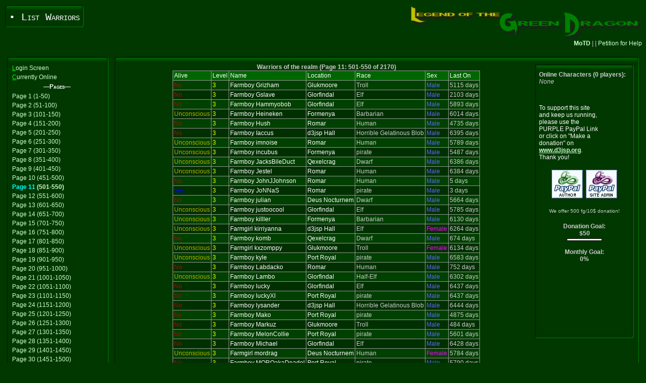

--- FILE ---
content_type: text/html; charset=UTF-8
request_url: https://game.d3jsp.org/list.php?page=11&c=1-034626
body_size: 4208
content:

<!DOCTYPE HTML PUBLIC '-//W3C//DTD HTML 4.01 Transitional//EN'>
<html>
<head>
 <title>List Warriors</title>
 <link href='templates/jade.css' rel='stylesheet' type='text/css'>
 <LINK REL="shortcut icon" HREF="favicon.ico" TYPE="image/x-icon"/><script language='JavaScript'>
	<!--
	document.onkeypress=keyevent;
	function keyevent(e){
		var c;
		var target;
		var altKey;
		var ctrlKey;
		if (window.event != null) {
			c=String.fromCharCode(window.event.keyCode).toUpperCase();
			altKey=window.event.altKey;
			ctrlKey=window.event.ctrlKey;
		}else{
			c=String.fromCharCode(e.charCode).toUpperCase();
			altKey=e.altKey;
			ctrlKey=e.ctrlKey;
		}
		if (window.event != null)
			target=window.event.srcElement;
		else
			target=e.originalTarget;
		if (target.nodeName.toUpperCase()=='INPUT' || target.nodeName.toUpperCase()=='TEXTAREA' || altKey || ctrlKey){
		}else{
			if (c == 'L') { window.location='index.php?c=1-013409'; return false; }
			if (c == 'C') { window.location='list.php?c=1-013409'; return false; }
		}
	}
	//-->
	</script>
</head>
<body bgcolor='#003800' text="#CCCCCC">
<table border='0' cellpadding='0' cellspacing='0' width='100%'>
 <tr>
  <td>
   <table border='0' cellpadding='0' cellspacing='0' width='100%'>
	<tr>
	 <td nowrap valign='top'>
	  <table border='0' cellpadding='0' cellspacing='0'>
	   <tr>
		<td><img name='tlc' src='templates/jade/tlc.gif' width='10' height='15' border='0' alt=''></td>
		<td background='templates/jade/tm.gif'><img name='tm' src='templates/jade/spacer.gif' width='1' height='1' border='0' alt=''></td>
		<td><img name='trc' src='templates/jade/trc.gif' width='10' height='15' border='0' alt=''></td>
	   </tr>
	   <tr>
		<td background='templates/jade/tlt.gif'><img name='tlt' src='templates/jade/spacer.gif' width='1' height='1' border='0' alt=''></td>
		<td valign='top' bgcolor='#003800' nowrap><span class='pagetitle'>&#149; List Warriors</span></td>
		<td background='templates/jade/trt.gif'><img name='trt' src='templates/jade/spacer.gif' width='1' height='1' border='0' alt=''></td>
	   </tr>
	   <tr>
		<td><img name='blc' src='templates/jade/blc.gif' width='10' height='12' border='0' alt=''></td>
		<td background='templates/jade/btm.gif'><img name='btm' src='templates/jade/spacer.gif' width='1' height='1' border='0' alt=''></td>
		<td><img name='brc' src='templates/jade/brc.gif' width='10' height='12' border='0' alt=''></td>
	   </tr>
	  </table>
	 </td>
	 <td align='right' valign="top"><img src='templates/jade/logo.jpg'></td>
	</tr>
	<tr>
		<td valign='top' colspan='2'>
			<div style="float: left;"></div>
			<div align="right"><a href='motd.php' target='_blank' onClick="window.open('motd.php','motdphp','scrollbars=yes,resizable=yes,width=550,height=300').focus();return false;" class='motd'><b>MoTD</b></a> |  | <a href='petition.php' onClick="window.open('petition.php','petitionphp','scrollbars=yes,resizable=yes,width=550,height=300').focus();return false;" target='_blank' align='right' class='motd'>Petition for Help</a><br><br></div>
		</td>
	</tr>
   </table>
  </td>
 </tr>
 <tr>
  <td>
   <table border='0' cellpadding='4' cellspacing='0' width='100%'>
	<tr>
	 <td valign='top' width="182">
	  <table border='0' cellpadding='0' cellspacing='0'>
	   <tr>
		<td><img name='tlc' src='templates/jade/tlc.gif' width='10' height='15' border='0' alt=''></td>
		<td width='100%' background='templates/jade/tm.gif'><img name='tm' src='templates/jade/spacer.gif' width='1' height='1' border='0' alt=''></td>
		<td><img name='trc' src='templates/jade/trc.gif' width='10' height='15' border='0' alt=''></td>
	   </tr>
	   <tr>
		<td background='templates/jade/tlt.gif'><img name='tlt' src='templates/jade/spacer.gif' width='1' height='1' border='0' alt=''></td>
		<td valign='top' bgcolor='#003800' class='nav'><div style='position: relative; top: -15;' align='center'></div><div align="center">
<a href="index.php?c=1-013409" accesskey="L" class='nav' ><span class='navhi'>L</span>ogin Screen</a><br clear='all'>

<a href="list.php?c=1-013409" accesskey="C" class='nav' ><span class='navhi'>C</span>urrently Online</a><br clear='all'>


<span class="navhead">&#151;Pages&#151;</span><br clear='all'>

<a href="list.php?page=1&amp;c=1-013409"class='nav' >Page 1 (1-50)</a><br clear='all'>

<a href="list.php?page=2&amp;c=1-013409"class='nav' >Page 2 (51-100)</a><br clear='all'>

<a href="list.php?page=3&amp;c=1-013409"class='nav' >Page 3 (101-150)</a><br clear='all'>

<a href="list.php?page=4&amp;c=1-013409"class='nav' >Page 4 (151-200)</a><br clear='all'>

<a href="list.php?page=5&amp;c=1-013409"class='nav' >Page 5 (201-250)</a><br clear='all'>

<a href="list.php?page=6&amp;c=1-013409"class='nav' >Page 6 (251-300)</a><br clear='all'>

<a href="list.php?page=7&amp;c=1-013409"class='nav' >Page 7 (301-350)</a><br clear='all'>

<a href="list.php?page=8&amp;c=1-013409"class='nav' >Page 8 (351-400)</a><br clear='all'>

<a href="list.php?page=9&amp;c=1-013409"class='nav' >Page 9 (401-450)</a><br clear='all'>

<a href="list.php?page=10&amp;c=1-013409"class='nav' >Page 10 (451-500)</a><br clear='all'>

<a href="list.php?page=11&amp;c=1-013409"class='nav' ><b><span class='colLtCyan'>Page 11</span> (501-550)</b></a><br clear='all'>

<a href="list.php?page=12&amp;c=1-013409"class='nav' >Page 12 (551-600)</a><br clear='all'>

<a href="list.php?page=13&amp;c=1-013409"class='nav' >Page 13 (601-650)</a><br clear='all'>

<a href="list.php?page=14&amp;c=1-013409"class='nav' >Page 14 (651-700)</a><br clear='all'>

<a href="list.php?page=15&amp;c=1-013409"class='nav' >Page 15 (701-750)</a><br clear='all'>

<a href="list.php?page=16&amp;c=1-013409"class='nav' >Page 16 (751-800)</a><br clear='all'>

<a href="list.php?page=17&amp;c=1-013409"class='nav' >Page 17 (801-850)</a><br clear='all'>

<a href="list.php?page=18&amp;c=1-013409"class='nav' >Page 18 (851-900)</a><br clear='all'>

<a href="list.php?page=19&amp;c=1-013409"class='nav' >Page 19 (901-950)</a><br clear='all'>

<a href="list.php?page=20&amp;c=1-013409"class='nav' >Page 20 (951-1000)</a><br clear='all'>

<a href="list.php?page=21&amp;c=1-013409"class='nav' >Page 21 (1001-1050)</a><br clear='all'>

<a href="list.php?page=22&amp;c=1-013409"class='nav' >Page 22 (1051-1100)</a><br clear='all'>

<a href="list.php?page=23&amp;c=1-013409"class='nav' >Page 23 (1101-1150)</a><br clear='all'>

<a href="list.php?page=24&amp;c=1-013409"class='nav' >Page 24 (1151-1200)</a><br clear='all'>

<a href="list.php?page=25&amp;c=1-013409"class='nav' >Page 25 (1201-1250)</a><br clear='all'>

<a href="list.php?page=26&amp;c=1-013409"class='nav' >Page 26 (1251-1300)</a><br clear='all'>

<a href="list.php?page=27&amp;c=1-013409"class='nav' >Page 27 (1301-1350)</a><br clear='all'>

<a href="list.php?page=28&amp;c=1-013409"class='nav' >Page 28 (1351-1400)</a><br clear='all'>

<a href="list.php?page=29&amp;c=1-013409"class='nav' >Page 29 (1401-1450)</a><br clear='all'>

<a href="list.php?page=30&amp;c=1-013409"class='nav' >Page 30 (1451-1500)</a><br clear='all'>

<a href="list.php?page=31&amp;c=1-013409"class='nav' >Page 31 (1501-1550)</a><br clear='all'>

<a href="list.php?page=32&amp;c=1-013409"class='nav' >Page 32 (1551-1600)</a><br clear='all'>

<a href="list.php?page=33&amp;c=1-013409"class='nav' >Page 33 (1601-1650)</a><br clear='all'>

<a href="list.php?page=34&amp;c=1-013409"class='nav' >Page 34 (1651-1700)</a><br clear='all'>

<a href="list.php?page=35&amp;c=1-013409"class='nav' >Page 35 (1701-1750)</a><br clear='all'>

<a href="list.php?page=36&amp;c=1-013409"class='nav' >Page 36 (1751-1800)</a><br clear='all'>

<a href="list.php?page=37&amp;c=1-013409"class='nav' >Page 37 (1801-1850)</a><br clear='all'>

<a href="list.php?page=38&amp;c=1-013409"class='nav' >Page 38 (1851-1900)</a><br clear='all'>

<a href="list.php?page=39&amp;c=1-013409"class='nav' >Page 39 (1901-1950)</a><br clear='all'>

<a href="list.php?page=40&amp;c=1-013409"class='nav' >Page 40 (1951-2000)</a><br clear='all'>

<a href="list.php?page=41&amp;c=1-013409"class='nav' >Page 41 (2001-2050)</a><br clear='all'>

<a href="list.php?page=42&amp;c=1-013409"class='nav' >Page 42 (2051-2100)</a><br clear='all'>

<a href="list.php?page=43&amp;c=1-013409"class='nav' >Page 43 (2101-2150)</a><br clear='all'>

<a href="list.php?page=44&amp;c=1-013409"class='nav' >Page 44 (2151-2170)</a><br clear='all'>

</div></td>
		<td background='templates/jade/trt.gif'><img name='trt' src='templates/jade/spacer.gif' width='1' height='1' border='0' alt=''></td>
	   </tr>
	   <tr>
		<td><img name='blc' src='templates/jade/blc.gif' width='10' height='12' border='0' alt=''></td>
		<td background='templates/jade/btm.gif'><img name='btm' src='templates/jade/spacer.gif' width='1' height='1' border='0' alt=''></td>
		<td><img name='brc' src='templates/jade/brc.gif' width='10' height='12' border='0' alt=''></td>
	   </tr>
	  </table>
	 </td>
	 <td valign='top' width="100%">
	  <table border='0' cellpadding='0' cellspacing='0' width='100%' height='100%'>
	   <tr>
		<td><img name='tlc' src='templates/jade/tlc.gif' width='10' height='15' border='0' alt=''></td>
		<td width='100%' background='templates/jade/tm.gif'><img name='tm' src='templates/jade/spacer.gif' width='1' height='1' border='0' alt=''></td>
		<td><img name='trc' src='templates/jade/trc.gif' width='10' height='15' border='0' alt=''></td>
	   </tr>
	   <tr height='100%'>
		<td background='templates/jade/tlt.gif'><img name='tlt' src='templates/jade/spacer.gif' width='1' height='1' border='0' alt=''></td>
		<td valign='top' bgcolor='#003800' class='headrow'>
		 <table width='100%' border='0' cellspacing='0' cellpadding='0'>
		  <tr>
		   <td valign=top align=left width='100%'><div style="float: right"></div>
<!--
AllowAnonymous: True
Override Forced Nav: False
-->

<div align='center'><b>Warriors of the realm (Page 11: 501-550 of 2170)</b>







<table border=0 cellpadding=2 cellspacing=1 bgcolor='#999999'>
<tr class='trhead'><td>Alive</td><td>Level</td><td>Name</td><td>Location</td><td>Race</td><td>Sex</td><td>Last On</tr>




<tr class='trlight'><td>
<span class='colDkRed'>No</span>
</td><td>
<span class='colLtYellow'>3</span>
</td><td>
<span class='colLtWhite'>Farmboy Grizham</span>
</td><td>
<span class='colLtWhite'>Glukmoore</span>
</td><td>

Troll
</td><td>

<span class='colLtBlue'>Male</span>
</td><td>

5115 days
</td></tr>
<tr class='trdark'><td>
<span class='colDkRed'>No</span>
</td><td>
<span class='colLtYellow'>3</span>
</td><td>
<span class='colLtWhite'>Farmboy Gslave</span>
</td><td>
<span class='colLtWhite'>Glorfindal</span>
</td><td>

Elf
</td><td>

<span class='colLtBlue'>Male</span>
</td><td>

2103 days
</td></tr>
<tr class='trlight'><td>
<span class='colDkRed'>No</span>
</td><td>
<span class='colLtYellow'>3</span>
</td><td>
<span class='colLtWhite'>Farmboy Hammyobob</span>
</td><td>
<span class='colLtWhite'>Glorfindal</span>
</td><td>

Elf
</td><td>

<span class='colLtBlue'>Male</span>
</td><td>

5893 days
</td></tr>
<tr class='trdark'><td>
<span class='colDkYellow'>Unconscious</span>
</td><td>
<span class='colLtYellow'>3</span>
</td><td>
<span class='colLtWhite'>Farmboy Heineken</span>
</td><td>
<span class='colLtWhite'>Formenya</span>
</td><td>

Barbarian
</td><td>

<span class='colLtBlue'>Male</span>
</td><td>

6014 days
</td></tr>
<tr class='trlight'><td>
<span class='colDkRed'>No</span>
</td><td>
<span class='colLtYellow'>3</span>
</td><td>
<span class='colLtWhite'>Farmboy Hush</span>
</td><td>
<span class='colLtWhite'>Romar</span>
</td><td>

Human
</td><td>

<span class='colLtBlue'>Male</span>
</td><td>

4735 days
</td></tr>
<tr class='trdark'><td>
<span class='colDkRed'>No</span>
</td><td>
<span class='colLtYellow'>3</span>
</td><td>
<span class='colLtWhite'>Farmboy Iaccus</span>
</td><td>
<span class='colLtWhite'>d3jsp Hall</span>
</td><td>

Horrible Gelatinous Blob
</td><td>

<span class='colLtBlue'>Male</span>
</td><td>

6395 days
</td></tr>
<tr class='trlight'><td>
<span class='colDkYellow'>Unconscious</span>
</td><td>
<span class='colLtYellow'>3</span>
</td><td>
<span class='colLtWhite'>Farmboy imnoise</span>
</td><td>
<span class='colLtWhite'>Romar</span>
</td><td>

Human
</td><td>

<span class='colLtBlue'>Male</span>
</td><td>

5789 days
</td></tr>
<tr class='trdark'><td>
<span class='colDkYellow'>Unconscious</span>
</td><td>
<span class='colLtYellow'>3</span>
</td><td>
<span class='colLtWhite'>Farmboy incubus</span>
</td><td>
<span class='colLtWhite'>Formenya</span>
</td><td>

pirate
</td><td>

<span class='colLtBlue'>Male</span>
</td><td>

5487 days
</td></tr>
<tr class='trlight'><td>
<span class='colDkYellow'>Unconscious</span>
</td><td>
<span class='colLtYellow'>3</span>
</td><td>
<span class='colLtWhite'>Farmboy JacksBileDuct</span>
</td><td>
<span class='colLtWhite'>Qexelcrag</span>
</td><td>

Dwarf
</td><td>

<span class='colLtBlue'>Male</span>
</td><td>

6386 days
</td></tr>
<tr class='trdark'><td>
<span class='colDkYellow'>Unconscious</span>
</td><td>
<span class='colLtYellow'>3</span>
</td><td>
<span class='colLtWhite'>Farmboy Jestel</span>
</td><td>
<span class='colLtWhite'>Romar</span>
</td><td>

Human
</td><td>

<span class='colLtBlue'>Male</span>
</td><td>

6384 days
</td></tr>
<tr class='trlight'><td>
<span class='colDkRed'>No</span>
</td><td>
<span class='colLtYellow'>3</span>
</td><td>
<span class='colLtWhite'>Farmboy JohnJJohnson</span>
</td><td>
<span class='colLtWhite'>Romar</span>
</td><td>

Human
</td><td>

<span class='colLtBlue'>Male</span>
</td><td>

5 days
</td></tr>
<tr class='trdark'><td>
<span class='colDkBlue'>Yes</span>
</td><td>
<span class='colLtYellow'>3</span>
</td><td>
<span class='colLtWhite'>Farmboy JoNNaS</span>
</td><td>
<span class='colLtWhite'>Romar</span>
</td><td>

pirate
</td><td>

<span class='colLtBlue'>Male</span>
</td><td>

3 days
</td></tr>
<tr class='trlight'><td>
<span class='colDkRed'>No</span>
</td><td>
<span class='colLtYellow'>3</span>
</td><td>
<span class='colLtWhite'>Farmboy julian</span>
</td><td>
<span class='colLtWhite'>Deus Nocturnem</span>
</td><td>

Dwarf
</td><td>

<span class='colLtBlue'>Male</span>
</td><td>

5664 days
</td></tr>
<tr class='trdark'><td>
<span class='colDkYellow'>Unconscious</span>
</td><td>
<span class='colLtYellow'>3</span>
</td><td>
<span class='colLtWhite'>Farmboy justoocool</span>
</td><td>
<span class='colLtWhite'>Glorfindal</span>
</td><td>

Elf
</td><td>

<span class='colLtBlue'>Male</span>
</td><td>

5785 days
</td></tr>
<tr class='trlight'><td>
<span class='colDkYellow'>Unconscious</span>
</td><td>
<span class='colLtYellow'>3</span>
</td><td>
<span class='colLtWhite'>Farmboy killler</span>
</td><td>
<span class='colLtWhite'>Formenya</span>
</td><td>

Barbarian
</td><td>

<span class='colLtBlue'>Male</span>
</td><td>

6130 days
</td></tr>
<tr class='trdark'><td>
<span class='colDkYellow'>Unconscious</span>
</td><td>
<span class='colLtYellow'>3</span>
</td><td>
<span class='colLtWhite'>Farmgirl kirriyanna</span>
</td><td>
<span class='colLtWhite'>d3jsp Hall</span>
</td><td>

Elf
</td><td>

<span class='colLtMagenta'>Female</span>
</td><td>

6264 days
</td></tr>
<tr class='trlight'><td>
<span class='colDkRed'>No</span>
</td><td>
<span class='colLtYellow'>3</span>
</td><td>
<span class='colLtWhite'>Farmboy komb</span>
</td><td>
<span class='colLtWhite'>Qexelcrag</span>
</td><td>

Dwarf
</td><td>

<span class='colLtBlue'>Male</span>
</td><td>

674 days
</td></tr>
<tr class='trdark'><td>
<span class='colDkYellow'>Unconscious</span>
</td><td>
<span class='colLtYellow'>3</span>
</td><td>
<span class='colLtWhite'>Farmgirl kxzomppy</span>
</td><td>
<span class='colLtWhite'>Glukmoore</span>
</td><td>

Troll
</td><td>

<span class='colLtMagenta'>Female</span>
</td><td>

6134 days
</td></tr>
<tr class='trlight'><td>
<span class='colDkYellow'>Unconscious</span>
</td><td>
<span class='colLtYellow'>3</span>
</td><td>
<span class='colLtWhite'>Farmboy kyle</span>
</td><td>
<span class='colLtWhite'>Port Royal</span>
</td><td>

pirate
</td><td>

<span class='colLtBlue'>Male</span>
</td><td>

6583 days
</td></tr>
<tr class='trdark'><td>
<span class='colDkRed'>No</span>
</td><td>
<span class='colLtYellow'>3</span>
</td><td>
<span class='colLtWhite'>Farmboy Labdacko</span>
</td><td>
<span class='colLtWhite'>Romar</span>
</td><td>

Human
</td><td>

<span class='colLtBlue'>Male</span>
</td><td>

752 days
</td></tr>
<tr class='trlight'><td>
<span class='colDkYellow'>Unconscious</span>
</td><td>
<span class='colLtYellow'>3</span>
</td><td>
<span class='colLtWhite'>Farmboy Lambo</span>
</td><td>
<span class='colLtWhite'>Glorfindal</span>
</td><td>

Half-Elf
</td><td>

<span class='colLtBlue'>Male</span>
</td><td>

6302 days
</td></tr>
<tr class='trdark'><td>
<span class='colDkRed'>No</span>
</td><td>
<span class='colLtYellow'>3</span>
</td><td>
<span class='colLtWhite'>Farmboy lucky</span>
</td><td>
<span class='colLtWhite'>Glorfindal</span>
</td><td>

Elf
</td><td>

<span class='colLtBlue'>Male</span>
</td><td>

6437 days
</td></tr>
<tr class='trlight'><td>
<span class='colDkRed'>No</span>
</td><td>
<span class='colLtYellow'>3</span>
</td><td>
<span class='colLtWhite'>Farmboy luckyXI</span>
</td><td>
<span class='colLtWhite'>Port Royal</span>
</td><td>

pirate
</td><td>

<span class='colLtBlue'>Male</span>
</td><td>

6437 days
</td></tr>
<tr class='trdark'><td>
<span class='colDkRed'>No</span>
</td><td>
<span class='colLtYellow'>3</span>
</td><td>
<span class='colLtWhite'>Farmboy lysander</span>
</td><td>
<span class='colLtWhite'>d3jsp Hall</span>
</td><td>

Horrible Gelatinous Blob
</td><td>

<span class='colLtBlue'>Male</span>
</td><td>

6444 days
</td></tr>
<tr class='trlight'><td>
<span class='colDkRed'>No</span>
</td><td>
<span class='colLtYellow'>3</span>
</td><td>
<span class='colLtWhite'>Farmboy Mako</span>
</td><td>
<span class='colLtWhite'>Port Royal</span>
</td><td>

pirate
</td><td>

<span class='colLtBlue'>Male</span>
</td><td>

4875 days
</td></tr>
<tr class='trdark'><td>
<span class='colDkRed'>No</span>
</td><td>
<span class='colLtYellow'>3</span>
</td><td>
<span class='colLtWhite'>Farmboy Markuz</span>
</td><td>
<span class='colLtWhite'>Glukmoore</span>
</td><td>

Troll
</td><td>

<span class='colLtBlue'>Male</span>
</td><td>

484 days
</td></tr>
<tr class='trlight'><td>
<span class='colDkRed'>No</span>
</td><td>
<span class='colLtYellow'>3</span>
</td><td>
<span class='colLtWhite'>Farmboy MelonCollie</span>
</td><td>
<span class='colLtWhite'>Port Royal</span>
</td><td>

pirate
</td><td>

<span class='colLtBlue'>Male</span>
</td><td>

5601 days
</td></tr>
<tr class='trdark'><td>
<span class='colDkRed'>No</span>
</td><td>
<span class='colLtYellow'>3</span>
</td><td>
<span class='colLtWhite'>Farmboy Michael</span>
</td><td>
<span class='colLtWhite'>Glorfindal</span>
</td><td>

Elf
</td><td>

<span class='colLtBlue'>Male</span>
</td><td>

6428 days
</td></tr>
<tr class='trlight'><td>
<span class='colDkYellow'>Unconscious</span>
</td><td>
<span class='colLtYellow'>3</span>
</td><td>
<span class='colLtWhite'>Farmgirl mordrag</span>
</td><td>
<span class='colLtWhite'>Deus Nocturnem</span>
</td><td>

Human
</td><td>

<span class='colLtMagenta'>Female</span>
</td><td>

5784 days
</td></tr>
<tr class='trdark'><td>
<span class='colDkRed'>No</span>
</td><td>
<span class='colLtYellow'>3</span>
</td><td>
<span class='colLtWhite'>Farmboy MOROakaDeadel</span>
</td><td>
<span class='colLtWhite'>Port Royal</span>
</td><td>

pirate
</td><td>

<span class='colLtBlue'>Male</span>
</td><td>

5790 days
</td></tr>
<tr class='trlight'><td>
<span class='colDkRed'>No</span>
</td><td>
<span class='colLtYellow'>3</span>
</td><td>
<span class='colLtWhite'>Farmboy NobleDraco</span>
</td><td>
<span class='colLtWhite'>Glorfindal</span>
</td><td>

Elf
</td><td>

<span class='colLtBlue'>Male</span>
</td><td>

5787 days
</td></tr>
<tr class='trdark'><td>
<span class='colDkRed'>No</span>
</td><td>
<span class='colLtYellow'>3</span>
</td><td>
<span class='colLtWhite'>Farmboy orphius</span>
</td><td>
<span class='colLtWhite'>Port Royal</span>
</td><td>

pirate
</td><td>

<span class='colLtBlue'>Male</span>
</td><td>

1114 days
</td></tr>
<tr class='trlight'><td>
<span class='colDkYellow'>Unconscious</span>
</td><td>
<span class='colLtYellow'>3</span>
</td><td>
<span class='colLtWhite'></span><span class='colLtYellow'>Pikachu</span><span class='colLtWhite'> Outside</span>
</td><td>
<span class='colLtWhite'>Romar</span>
</td><td>

Horrible Gelatinous Blob
</td><td>

<span class='colLtBlue'>Male</span>
</td><td>

6162 days
</td></tr>
<tr class='trdark'><td>
<span class='colDkYellow'>Unconscious</span>
</td><td>
<span class='colLtYellow'>3</span>
</td><td>
<span class='colLtWhite'>Farmboy pfkill</span>
</td><td>
<span class='colLtWhite'>Romar</span>
</td><td>

Human
</td><td>

<span class='colLtBlue'>Male</span>
</td><td>

5825 days
</td></tr>
<tr class='trlight'><td>
<span class='colDkBlue'>Yes</span>
</td><td>
<span class='colLtYellow'>3</span>
</td><td>
<span class='colLtWhite'>Farmboy pktwo</span>
</td><td>
<span class='colLtWhite'>Glukmoore</span>
</td><td>

Troll
</td><td>

<span class='colLtBlue'>Male</span>
</td><td>

5828 days
</td></tr>
<tr class='trdark'><td>
<span class='colDkBlue'>Yes</span>
</td><td>
<span class='colLtYellow'>3</span>
</td><td>
<span class='colLtWhite'>Farmboy radd</span>
</td><td>
<span class='colLtWhite'>Port Royal</span>
</td><td>

Elf
</td><td>

<span class='colLtBlue'>Male</span>
</td><td>

300 days
</td></tr>
<tr class='trlight'><td>
<span class='colDkRed'>No</span>
</td><td>
<span class='colLtYellow'>3</span>
</td><td>
<span class='colLtWhite'>Farmboy Razor</span>
</td><td>
<span class='colLtWhite'>Formenya</span>
</td><td>

Barbarian
</td><td>

<span class='colLtBlue'>Male</span>
</td><td>

6139 days
</td></tr>
<tr class='trdark'><td>
<span class='colDkYellow'>Unconscious</span>
</td><td>
<span class='colLtYellow'>3</span>
</td><td>
<span class='colLtWhite'>Farmboy redjack</span>
</td><td>
<span class='colLtWhite'>Port Royal</span>
</td><td>

pirate
</td><td>

<span class='colLtBlue'>Male</span>
</td><td>

6435 days
</td></tr>
<tr class='trlight'><td>
<span class='colDkYellow'>Unconscious</span>
</td><td>
<span class='colLtYellow'>3</span>
</td><td>
<span class='colLtWhite'>Farmboy romeo</span>
</td><td>
<span class='colLtWhite'>Glorfindal</span>
</td><td>

Elf
</td><td>

<span class='colLtBlue'>Male</span>
</td><td>

5929 days
</td></tr>
<tr class='trdark'><td>
<span class='colDkYellow'>Unconscious</span>
</td><td>
<span class='colLtYellow'>3</span>
</td><td>
<span class='colLtWhite'>Farmboy RotStein</span>
</td><td>
<span class='colLtWhite'>Romar</span>
</td><td>

Human
</td><td>

<span class='colLtBlue'>Male</span>
</td><td>

644 days
</td></tr>
<tr class='trlight'><td>
<span class='colDkYellow'>Unconscious</span>
</td><td>
<span class='colLtYellow'>3</span>
</td><td>
<span class='colLtWhite'>Farmboy Seaofjeh</span>
</td><td>
<span class='colLtWhite'>d3jsp Hall</span>
</td><td>

Elf
</td><td>

<span class='colLtBlue'>Male</span>
</td><td>

3413 days
</td></tr>
<tr class='trdark'><td>
<span class='colDkYellow'>Unconscious</span>
</td><td>
<span class='colLtYellow'>3</span>
</td><td>
<span class='colLtWhite'>Farmboy Sensei</span>
</td><td>
<span class='colLtWhite'>Glorfindal</span>
</td><td>

Elf
</td><td>

<span class='colLtBlue'>Male</span>
</td><td>

5604 days
</td></tr>
<tr class='trlight'><td>
<span class='colDkYellow'>Unconscious</span>
</td><td>
<span class='colLtYellow'>3</span>
</td><td>
<span class='colLtWhite'>Farmboy Shapunio</span>
</td><td>
<span class='colLtWhite'>Port Royal</span>
</td><td>

pirate
</td><td>

<span class='colLtBlue'>Male</span>
</td><td>

210 days
</td></tr>
<tr class='trdark'><td>
<span class='colDkYellow'>Unconscious</span>
</td><td>
<span class='colLtYellow'>3</span>
</td><td>
<span class='colLtWhite'>Farmboy shen</span>
</td><td>
<span class='colLtWhite'>Port Royal</span>
</td><td>

pirate
</td><td>

<span class='colLtBlue'>Male</span>
</td><td>

6134 days
</td></tr>
<tr class='trlight'><td>
<span class='colDkYellow'>Unconscious</span>
</td><td>
<span class='colLtYellow'>3</span>
</td><td>
<span class='colLtWhite'>Farmboy skitzokid</span>
</td><td>
<span class='colLtWhite'>d3jsp Hall</span>
</td><td>

Horrible Gelatinous Blob
</td><td>

<span class='colLtBlue'>Male</span>
</td><td>

6512 days
</td></tr>
<tr class='trdark'><td>
<span class='colDkRed'>No</span>
</td><td>
<span class='colLtYellow'>3</span>
</td><td>
<span class='colLtWhite'>Farmboy SpaRatheKing</span>
</td><td>
<span class='colLtWhite'>Romar</span>
</td><td>

Human
</td><td>

<span class='colLtBlue'>Male</span>
</td><td>

6283 days
</td></tr>
<tr class='trlight'><td>
<span class='colDkRed'>No</span>
</td><td>
<span class='colLtYellow'>3</span>
</td><td>
<span class='colLtWhite'>Farmboy superdude</span>
</td><td>
<span class='colLtWhite'>Port Royal</span>
</td><td>

pirate
</td><td>

<span class='colLtBlue'>Male</span>
</td><td>

5794 days
</td></tr>
<tr class='trdark'><td>
<span class='colDkRed'>No</span>
</td><td>
<span class='colLtYellow'>3</span>
</td><td>
<span class='colLtWhite'>Farmboy Targaryen</span>
</td><td>
<span class='colLtWhite'>Glorfindal</span>
</td><td>

Elf
</td><td>

<span class='colLtBlue'>Male</span>
</td><td>

643 days
</td></tr>
<tr class='trlight'><td>
<span class='colDkYellow'>Unconscious</span>
</td><td>
<span class='colLtYellow'>3</span>
</td><td>
<span class='colLtWhite'>Farmboy thor</span>
</td><td>
<span class='colLtWhite'>Port Royal</span>
</td><td>

pirate
</td><td>

<span class='colLtBlue'>Male</span>
</td><td>

5990 days
</td></tr>
<tr class='trdark'><td>
<span class='colDkYellow'>Unconscious</span>
</td><td>
<span class='colLtYellow'>3</span>
</td><td>
<span class='colLtWhite'>Farmboy thordoor</span>
</td><td>
<span class='colLtWhite'>d3jsp Hall</span>
</td><td>

Dwarf
</td><td>

<span class='colLtBlue'>Male</span>
</td><td>

6774 days
</td></tr>
</table>
</div>
<br><center><br /><br /><script type="text/javascript"><!--
google_ad_client = "pub-3030434581255450";
/* 468x60, created 4/28/09 */
google_ad_slot = "4248461562";
google_ad_width = 468;
google_ad_height = 60;
//-->
</script>
<script type="text/javascript"
src="http://pagead2.googlesyndication.com/pagead/show_ads.js">
</script></center>












		   </td>
		   <td valign=top width='120'>
			<table width="120" border='0' cellpadding='0' cellspacing='0'>
			 <tr>
			  <td><img name='tlc' src='templates/jade/tlc.gif' width='10' height='15' border='0' alt=''></td>
			  <td width='100%' background='templates/jade/tm.gif'><img name='tm' src='templates/jade/spacer.gif' width='1' height='1' border='0' alt=''></td>
			  <td><img name='trc' src='templates/jade/trc.gif' width='10' height='15' border='0' alt=''></td>
			 </tr> 
			 <tr>
			  <td background='templates/jade/tlt.gif'><img name='tlt' src='templates/jade/spacer.gif' width='1' height='1' border='0' alt=''></td>
			  <td valign='top' bgcolor='#003800'class='nav' align='left' nowrap><b>Online Characters (0 players):</b><br>
<i>None</i> <p>&nbsp;</p> <table align="center"><font color=FFFFFF>To support this site<br> and keep us running,<br> please use the<br> PURPLE PayPal Link<br> or click on
"Make a<br> donation" on<br> <a href=http://www.d3jsp.org><u><b>www.d3jsp.org</b></u></a>.<br>
Thank you!</font><br><br><tr><td><form action="https://www.paypal.com/cgi-bin/webscr" method="post" target="_blank">
<input type="hidden" name="cmd" value="_xclick">
<input type="hidden" name="business" value="logd@mightye.org">
<input type="hidden" name="item_name" value="Legend of the Green Dragon Author Donation from ">
<input type="hidden" name="item_number" value=":game.d3jsp.org/list.php?page=11&c=1-034626">
<input type="hidden" name="no_shipping" value="1">
<input type="hidden" name="notify_url" value="http://lotgd.net/payment.php">
<input type="hidden" name="cn" value="Your Character Name">
<input type="hidden" name="cs" value="1">
<input type="hidden" name="currency_code" value="USD">
<input type="hidden" name="tax" value="0">
<input type="image" src="images/paypal1.gif" border="0" name="submit" alt="Donate!">
</form></td><td><form action="https://www.paypal.com/cgi-bin/webscr" method="post" target="_blank">
<input type="hidden" name="cmd" value="_xclick">
<input type="hidden" name="business" value="paypal@d3jsp.org">
<input type="hidden" name="item_name" value="Legend of the Green Dragon Site Donation from ">
<input type="hidden" name="item_number" value=":game.d3jsp.org/list.php?page=11&c=1-034626">
<input type="hidden" name="no_shipping" value="1"><input type="hidden" name="notify_url" value="http://game.d3jsp.org//payment.php"><input type="hidden" name="cn" value="Your Character Name">
<input type="hidden" name="cs" value="1">
<input type="hidden" name="currency_code" value="USD">
<input type="hidden" name="tax" value="0">
<input type="image" src="images/paypal2.gif" border="0" name="submit" alt="Donate!">
</form>
</td></tr></table><div><table align='center'><tr><td align='center'><font size='-2'>We offer 500 fg/10$ donation!</font><br /></td></tr></table><p><table align='center'><tr><td align='center'><b>Donation Goal: <br />$50</b></td></tr></table><table align='center' style='border: solid 1px #000000;' bgcolor='white' cellpadding='0' cellspacing='0' width='70' height='5'>
			<tr><td width='0' bgcolor='blue'></td><td width='100'></td></tr></table></div><div><table align='center'><tr><td align='center'><b>Monthly Goal:<br />0%</b></td></tr></table></div><div style='text-align:center; width:180px; overflow:auto;'><br /><center>
<script type="text/javascript"><!--
google_ad_client = "pub-3030434581255450";
/* 125x125, created 6/20/10 */
google_ad_slot = "2883016595";
google_ad_width = 125;
google_ad_height = 125;
//-->
</script>
<script type="text/javascript"
src="//pagead2.googlesyndication.com/pagead/show_ads.js">
</script></center></div></td>
			  <td background='templates/jade/trt.gif'><img name='trt' src='templates/jade/spacer.gif' width='1' height='1' border='0' alt=''></td>
			 </tr>
			 <tr>
			  <td><img name='blc' src='templates/jade/blc.gif' width='10' height='12' border='0' alt=''></td>
			  <td background='templates/jade/btm.gif'><img name='btm' src='templates/jade/spacer.gif' width='1' height='1' border='0' alt=''></td>
			  <td><img name='brc' src='templates/jade/brc.gif' width='10' height='12' border='0' alt=''></td>
			 </tr>
			</table>
		   </td>
		  </tr>
		 </table>
		</td>
		<td background='templates/jade/trt.gif'><img name='trt' src='templates/jade/spacer.gif' width='1' height='1' border='0' alt=''></td>
	   </tr>
	   <tr>
		<td><img name='blc' src='templates/jade/blc.gif' width='10' height='12' border='0' alt=''></td>
		<td background='templates/jade/btm.gif'><img name='btm' src='templates/jade/spacer.gif' width='1' height='1' border='0' alt=''></td>
		<td><img name='brc' src='templates/jade/brc.gif' width='10' height='12' border='0' alt=''></td>
	   </tr>
	  </table>
	 </td>
	</tr>
   </table>
  </td>
 </tr>
 <tr>
  <td>
   <table border='0' cellpadding='0' cellspacing='0' width='100%'>
	<tr>
	 <td><img name='tlc' src='templates/jade/tlc.gif' width='10' height='15' border='0' alt=''></td>
	 <td width='100%' background='templates/jade/tm.gif'><img name='tm' src='templates/jade/spacer.gif' width='1' height='1' border='0' alt=''></td>
	 <td><img name='trc' src='templates/jade/trc.gif' width='10' height='15' border='0' alt=''></td>
	</tr>
	<tr>
	 <td background='templates/jade/tlt.gif'><img name='tlt' src='templates/jade/spacer.gif' width='1' height='1' border='0' alt=''></td>
	 <td valign='top' bgcolor='#003800'>
	  <table width='100%'>
	   <tr>
		<td valign='top'> 
<!-- Creative Commons License -->
<a rel='license' href='http://creativecommons.org/licenses/by-nc-sa/2.0/' target='_blank'><img clear='right' align='left' alt='Creative Commons License' border='0' src='images/somerights20.gif' /></a>
This work is licensed under a <a rel='license' href='http://creativecommons.org/licenses/by-nc-sa/2.0/' target='_blank'>Creative Commons License</a>.<br />
<!-- /Creative Commons License -->
<!--
  <rdf:RDF xmlns='http://web.resource.org/cc/' xmlns:dc='http://purl.org/dc/elements/1.1/' xmlns:rdf='http://www.w3.org/1999/02/22-rdf-syntax-ns#'>
 <Work rdf:about=''>
     <dc:type rdf:resource='http://purl.org/dc/dcmitype/Interactive' />
    <license rdf:resource='http://creativecommons.org/licenses/by-nc-sa/2.0/' />
    </Work>
   <License rdf:about='http://creativecommons.org/licenses/by-nc-sa/2.0/'>
     <permits rdf:resource='http://web.resource.org/cc/Reproduction' />
    <permits rdf:resource='http://web.resource.org/cc/Distribution' />
    <requires rdf:resource='http://web.resource.org/cc/Notice' />
     <requires rdf:resource='http://web.resource.org/cc/Attribution' />
    <prohibits rdf:resource='http://web.resource.org/cc/CommercialUse' />
     <permits rdf:resource='http://web.resource.org/cc/DerivativeWorks' />
     <requires rdf:resource='http://web.resource.org/cc/ShareAlike' />
   </License>
  </rdf:RDF>
-->
Game Design and Code: Copyright &copy; 2002-2005, Eric Stevens & JT Traub, &copy; 2006, Dragonprime Development Team<br />Design: Jade Template &copy; Josh Canning 2004 of <a href='http://hfs.cjb.net/' target='_blank'>HFS</a></td>
		<td valign='top' align='right'><a href='source.php?url=/list.php' onclick="window.open('source.php?url=/list.php','sourcephpurllistphp','scrollbars=yes,resizable=yes,width=550,height=300').focus();return false;" target='_blank'>View PHP Source</a><br />Version: 1.1.0 Dragonprime Edition<br />(Page gen: 0.42s / 450 queries, Ave: 0.42s - 0.42/1)</td>
	   </tr>
	  </table>
	 </td>
	 <td background='templates/jade/trt.gif'><img name='trt' src='templates/jade/spacer.gif' width='1' height='1' border='0' alt=''></td>
	</tr>
	<tr>
	 <td><img name='blc' src='templates/jade/blc.gif' width='10' height='12' border='0' alt=''></td>
	 <td background='templates/jade/btm.gif'><img name='btm' src='templates/jade/spacer.gif' width='1' height='1' border='0' alt=''></td>
	 <td><img name='brc' src='templates/jade/brc.gif' width='10' height='12' border='0' alt=''></td>
	</tr>
   </table>
  </td>
 </tr>
</table>
</body>
</html>


--- FILE ---
content_type: text/html; charset=utf-8
request_url: https://www.google.com/recaptcha/api2/aframe
body_size: 268
content:
<!DOCTYPE HTML><html><head><meta http-equiv="content-type" content="text/html; charset=UTF-8"></head><body><script nonce="NwDS3A0jeOguvdKwDWTahQ">/** Anti-fraud and anti-abuse applications only. See google.com/recaptcha */ try{var clients={'sodar':'https://pagead2.googlesyndication.com/pagead/sodar?'};window.addEventListener("message",function(a){try{if(a.source===window.parent){var b=JSON.parse(a.data);var c=clients[b['id']];if(c){var d=document.createElement('img');d.src=c+b['params']+'&rc='+(localStorage.getItem("rc::a")?sessionStorage.getItem("rc::b"):"");window.document.body.appendChild(d);sessionStorage.setItem("rc::e",parseInt(sessionStorage.getItem("rc::e")||0)+1);localStorage.setItem("rc::h",'1769304851264');}}}catch(b){}});window.parent.postMessage("_grecaptcha_ready", "*");}catch(b){}</script></body></html>